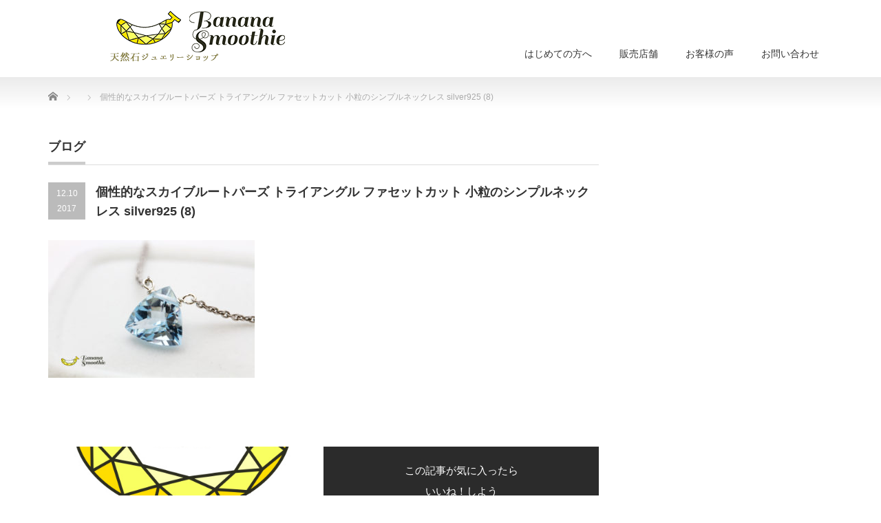

--- FILE ---
content_type: text/html; charset=UTF-8
request_url: http://bananasmoothie40.com/product/%E5%80%8B%E6%80%A7%E7%9A%84%E3%81%AA%E3%82%B9%E3%82%AB%E3%82%A4%E3%83%96%E3%83%AB%E3%83%BC%E3%83%88%E3%83%91%E3%83%BC%E3%82%BA-%E3%83%88%E3%83%A9%E3%82%A4%E3%82%A2%E3%83%B3%E3%82%B0%E3%83%AB-%E3%83%95/%E5%80%8B%E6%80%A7%E7%9A%84%E3%81%AA%E3%82%B9%E3%82%AB%E3%82%A4%E3%83%96%E3%83%AB%E3%83%BC%E3%83%88%E3%83%91%E3%83%BC%E3%82%BA-%E3%83%88%E3%83%A9%E3%82%A4%E3%82%A2%E3%83%B3%E3%82%B0%E3%83%AB-2/
body_size: 11196
content:
<!DOCTYPE html PUBLIC "-//W3C//DTD XHTML 1.1//EN" "http://www.w3.org/TR/xhtml11/DTD/xhtml11.dtd">
<!--[if lt IE 9]><html xmlns="http://www.w3.org/1999/xhtml" class="ie"><![endif]-->
<!--[if (gt IE 9)|!(IE)]><!--><html xmlns="http://www.w3.org/1999/xhtml"><!--<![endif]-->
<head profile="http://gmpg.org/xfn/11">
<meta http-equiv="Content-Type" content="text/html; charset=UTF-8" />
<meta http-equiv="X-UA-Compatible" content="IE=edge,chrome=1" />
<meta name="viewport" content="width=device-width" />

<meta name="description" content="..." />
<link rel="alternate" type="application/rss+xml" title="天然石ジュエリーショップ banana smoothie RSS Feed" href="http://bananasmoothie40.com/feed/" />
<link rel="alternate" type="application/atom+xml" title="天然石ジュエリーショップ banana smoothie Atom Feed" href="http://bananasmoothie40.com/feed/atom/" />
<link rel="pingback" href="http://bananasmoothie40.com/xmlrpc.php" />



		<!-- All in One SEO 4.8.2 - aioseo.com -->
		<title>天然石ピアス | 天然石ジュエリーショップ banana smoothie</title>
	<meta name="robots" content="max-image-preview:large" />
	<meta name="author" content="鈴木 由美子"/>
	<link rel="canonical" href="http://bananasmoothie40.com/product/%e5%80%8b%e6%80%a7%e7%9a%84%e3%81%aa%e3%82%b9%e3%82%ab%e3%82%a4%e3%83%96%e3%83%ab%e3%83%bc%e3%83%88%e3%83%91%e3%83%bc%e3%82%ba-%e3%83%88%e3%83%a9%e3%82%a4%e3%82%a2%e3%83%b3%e3%82%b0%e3%83%ab-%e3%83%95/%e5%80%8b%e6%80%a7%e7%9a%84%e3%81%aa%e3%82%b9%e3%82%ab%e3%82%a4%e3%83%96%e3%83%ab%e3%83%bc%e3%83%88%e3%83%91%e3%83%bc%e3%82%ba-%e3%83%88%e3%83%a9%e3%82%a4%e3%82%a2%e3%83%b3%e3%82%b0%e3%83%ab-2/" />
	<meta name="generator" content="All in One SEO (AIOSEO) 4.8.2" />
		<meta property="og:locale" content="ja_JP" />
		<meta property="og:site_name" content="天然石ジュエリーショップ banana smoothie | 女性だからこそ、いつまでもキレイでいたい。そんなアラフォーからの女性の願いを叶えます" />
		<meta property="og:type" content="article" />
		<meta property="og:title" content="天然石ピアス | 天然石ジュエリーショップ banana smoothie" />
		<meta property="og:url" content="http://bananasmoothie40.com/product/%e5%80%8b%e6%80%a7%e7%9a%84%e3%81%aa%e3%82%b9%e3%82%ab%e3%82%a4%e3%83%96%e3%83%ab%e3%83%bc%e3%83%88%e3%83%91%e3%83%bc%e3%82%ba-%e3%83%88%e3%83%a9%e3%82%a4%e3%82%a2%e3%83%b3%e3%82%b0%e3%83%ab-%e3%83%95/%e5%80%8b%e6%80%a7%e7%9a%84%e3%81%aa%e3%82%b9%e3%82%ab%e3%82%a4%e3%83%96%e3%83%ab%e3%83%bc%e3%83%88%e3%83%91%e3%83%bc%e3%82%ba-%e3%83%88%e3%83%a9%e3%82%a4%e3%82%a2%e3%83%b3%e3%82%b0%e3%83%ab-2/" />
		<meta property="article:published_time" content="2017-12-10T09:10:55+00:00" />
		<meta property="article:modified_time" content="2017-12-10T09:10:55+00:00" />
		<meta name="twitter:card" content="summary" />
		<meta name="twitter:title" content="天然石ピアス | 天然石ジュエリーショップ banana smoothie" />
		<script type="application/ld+json" class="aioseo-schema">
			{"@context":"https:\/\/schema.org","@graph":[{"@type":"BreadcrumbList","@id":"http:\/\/bananasmoothie40.com\/product\/%e5%80%8b%e6%80%a7%e7%9a%84%e3%81%aa%e3%82%b9%e3%82%ab%e3%82%a4%e3%83%96%e3%83%ab%e3%83%bc%e3%83%88%e3%83%91%e3%83%bc%e3%82%ba-%e3%83%88%e3%83%a9%e3%82%a4%e3%82%a2%e3%83%b3%e3%82%b0%e3%83%ab-%e3%83%95\/%e5%80%8b%e6%80%a7%e7%9a%84%e3%81%aa%e3%82%b9%e3%82%ab%e3%82%a4%e3%83%96%e3%83%ab%e3%83%bc%e3%83%88%e3%83%91%e3%83%bc%e3%82%ba-%e3%83%88%e3%83%a9%e3%82%a4%e3%82%a2%e3%83%b3%e3%82%b0%e3%83%ab-2\/#breadcrumblist","itemListElement":[{"@type":"ListItem","@id":"http:\/\/bananasmoothie40.com\/#listItem","position":1,"name":"\u5bb6","item":"http:\/\/bananasmoothie40.com\/","nextItem":{"@type":"ListItem","@id":"http:\/\/bananasmoothie40.com\/product\/%e5%80%8b%e6%80%a7%e7%9a%84%e3%81%aa%e3%82%b9%e3%82%ab%e3%82%a4%e3%83%96%e3%83%ab%e3%83%bc%e3%83%88%e3%83%91%e3%83%bc%e3%82%ba-%e3%83%88%e3%83%a9%e3%82%a4%e3%82%a2%e3%83%b3%e3%82%b0%e3%83%ab-%e3%83%95\/%e5%80%8b%e6%80%a7%e7%9a%84%e3%81%aa%e3%82%b9%e3%82%ab%e3%82%a4%e3%83%96%e3%83%ab%e3%83%bc%e3%83%88%e3%83%91%e3%83%bc%e3%82%ba-%e3%83%88%e3%83%a9%e3%82%a4%e3%82%a2%e3%83%b3%e3%82%b0%e3%83%ab-2\/#listItem","name":"\u500b\u6027\u7684\u306a\u30b9\u30ab\u30a4\u30d6\u30eb\u30fc\u30c8\u30d1\u30fc\u30ba \u30c8\u30e9\u30a4\u30a2\u30f3\u30b0\u30eb \u30d5\u30a1\u30bb\u30c3\u30c8\u30ab\u30c3\u30c8 \u5c0f\u7c92\u306e\u30b7\u30f3\u30d7\u30eb\u30cd\u30c3\u30af\u30ec\u30b9 silver925 (8)"}},{"@type":"ListItem","@id":"http:\/\/bananasmoothie40.com\/product\/%e5%80%8b%e6%80%a7%e7%9a%84%e3%81%aa%e3%82%b9%e3%82%ab%e3%82%a4%e3%83%96%e3%83%ab%e3%83%bc%e3%83%88%e3%83%91%e3%83%bc%e3%82%ba-%e3%83%88%e3%83%a9%e3%82%a4%e3%82%a2%e3%83%b3%e3%82%b0%e3%83%ab-%e3%83%95\/%e5%80%8b%e6%80%a7%e7%9a%84%e3%81%aa%e3%82%b9%e3%82%ab%e3%82%a4%e3%83%96%e3%83%ab%e3%83%bc%e3%83%88%e3%83%91%e3%83%bc%e3%82%ba-%e3%83%88%e3%83%a9%e3%82%a4%e3%82%a2%e3%83%b3%e3%82%b0%e3%83%ab-2\/#listItem","position":2,"name":"\u500b\u6027\u7684\u306a\u30b9\u30ab\u30a4\u30d6\u30eb\u30fc\u30c8\u30d1\u30fc\u30ba \u30c8\u30e9\u30a4\u30a2\u30f3\u30b0\u30eb \u30d5\u30a1\u30bb\u30c3\u30c8\u30ab\u30c3\u30c8 \u5c0f\u7c92\u306e\u30b7\u30f3\u30d7\u30eb\u30cd\u30c3\u30af\u30ec\u30b9 silver925 (8)","previousItem":{"@type":"ListItem","@id":"http:\/\/bananasmoothie40.com\/#listItem","name":"\u5bb6"}}]},{"@type":"ItemPage","@id":"http:\/\/bananasmoothie40.com\/product\/%e5%80%8b%e6%80%a7%e7%9a%84%e3%81%aa%e3%82%b9%e3%82%ab%e3%82%a4%e3%83%96%e3%83%ab%e3%83%bc%e3%83%88%e3%83%91%e3%83%bc%e3%82%ba-%e3%83%88%e3%83%a9%e3%82%a4%e3%82%a2%e3%83%b3%e3%82%b0%e3%83%ab-%e3%83%95\/%e5%80%8b%e6%80%a7%e7%9a%84%e3%81%aa%e3%82%b9%e3%82%ab%e3%82%a4%e3%83%96%e3%83%ab%e3%83%bc%e3%83%88%e3%83%91%e3%83%bc%e3%82%ba-%e3%83%88%e3%83%a9%e3%82%a4%e3%82%a2%e3%83%b3%e3%82%b0%e3%83%ab-2\/#itempage","url":"http:\/\/bananasmoothie40.com\/product\/%e5%80%8b%e6%80%a7%e7%9a%84%e3%81%aa%e3%82%b9%e3%82%ab%e3%82%a4%e3%83%96%e3%83%ab%e3%83%bc%e3%83%88%e3%83%91%e3%83%bc%e3%82%ba-%e3%83%88%e3%83%a9%e3%82%a4%e3%82%a2%e3%83%b3%e3%82%b0%e3%83%ab-%e3%83%95\/%e5%80%8b%e6%80%a7%e7%9a%84%e3%81%aa%e3%82%b9%e3%82%ab%e3%82%a4%e3%83%96%e3%83%ab%e3%83%bc%e3%83%88%e3%83%91%e3%83%bc%e3%82%ba-%e3%83%88%e3%83%a9%e3%82%a4%e3%82%a2%e3%83%b3%e3%82%b0%e3%83%ab-2\/","name":"\u5929\u7136\u77f3\u30d4\u30a2\u30b9 | \u5929\u7136\u77f3\u30b8\u30e5\u30a8\u30ea\u30fc\u30b7\u30e7\u30c3\u30d7 banana smoothie","inLanguage":"ja","isPartOf":{"@id":"http:\/\/bananasmoothie40.com\/#website"},"breadcrumb":{"@id":"http:\/\/bananasmoothie40.com\/product\/%e5%80%8b%e6%80%a7%e7%9a%84%e3%81%aa%e3%82%b9%e3%82%ab%e3%82%a4%e3%83%96%e3%83%ab%e3%83%bc%e3%83%88%e3%83%91%e3%83%bc%e3%82%ba-%e3%83%88%e3%83%a9%e3%82%a4%e3%82%a2%e3%83%b3%e3%82%b0%e3%83%ab-%e3%83%95\/%e5%80%8b%e6%80%a7%e7%9a%84%e3%81%aa%e3%82%b9%e3%82%ab%e3%82%a4%e3%83%96%e3%83%ab%e3%83%bc%e3%83%88%e3%83%91%e3%83%bc%e3%82%ba-%e3%83%88%e3%83%a9%e3%82%a4%e3%82%a2%e3%83%b3%e3%82%b0%e3%83%ab-2\/#breadcrumblist"},"author":{"@id":"http:\/\/bananasmoothie40.com\/author\/yumy\/#author"},"creator":{"@id":"http:\/\/bananasmoothie40.com\/author\/yumy\/#author"},"datePublished":"2017-12-10T18:10:55+09:00","dateModified":"2017-12-10T18:10:55+09:00"},{"@type":"Organization","@id":"http:\/\/bananasmoothie40.com\/#organization","name":"\u5929\u7136\u77f3\u30b8\u30e5\u30a8\u30ea\u30fc\u30b7\u30e7\u30c3\u30d7 banana smoothie","description":"\u5973\u6027\u3060\u304b\u3089\u3053\u305d\u3001\u3044\u3064\u307e\u3067\u3082\u30ad\u30ec\u30a4\u3067\u3044\u305f\u3044\u3002\u305d\u3093\u306a\u30a2\u30e9\u30d5\u30a9\u30fc\u304b\u3089\u306e\u5973\u6027\u306e\u9858\u3044\u3092\u53f6\u3048\u307e\u3059","url":"http:\/\/bananasmoothie40.com\/"},{"@type":"Person","@id":"http:\/\/bananasmoothie40.com\/author\/yumy\/#author","url":"http:\/\/bananasmoothie40.com\/author\/yumy\/","name":"\u9234\u6728 \u7531\u7f8e\u5b50","image":{"@type":"ImageObject","@id":"http:\/\/bananasmoothie40.com\/product\/%e5%80%8b%e6%80%a7%e7%9a%84%e3%81%aa%e3%82%b9%e3%82%ab%e3%82%a4%e3%83%96%e3%83%ab%e3%83%bc%e3%83%88%e3%83%91%e3%83%bc%e3%82%ba-%e3%83%88%e3%83%a9%e3%82%a4%e3%82%a2%e3%83%b3%e3%82%b0%e3%83%ab-%e3%83%95\/%e5%80%8b%e6%80%a7%e7%9a%84%e3%81%aa%e3%82%b9%e3%82%ab%e3%82%a4%e3%83%96%e3%83%ab%e3%83%bc%e3%83%88%e3%83%91%e3%83%bc%e3%82%ba-%e3%83%88%e3%83%a9%e3%82%a4%e3%82%a2%e3%83%b3%e3%82%b0%e3%83%ab-2\/#authorImage","url":"http:\/\/0.gravatar.com\/avatar\/f92db1afbe37624064a5da4846de39a3?s=96&d=blank&r=g","width":96,"height":96,"caption":"\u9234\u6728 \u7531\u7f8e\u5b50"}},{"@type":"WebSite","@id":"http:\/\/bananasmoothie40.com\/#website","url":"http:\/\/bananasmoothie40.com\/","name":"\u5929\u7136\u77f3\u30b8\u30e5\u30a8\u30ea\u30fc\u30b7\u30e7\u30c3\u30d7 banana smoothie","description":"\u5973\u6027\u3060\u304b\u3089\u3053\u305d\u3001\u3044\u3064\u307e\u3067\u3082\u30ad\u30ec\u30a4\u3067\u3044\u305f\u3044\u3002\u305d\u3093\u306a\u30a2\u30e9\u30d5\u30a9\u30fc\u304b\u3089\u306e\u5973\u6027\u306e\u9858\u3044\u3092\u53f6\u3048\u307e\u3059","inLanguage":"ja","publisher":{"@id":"http:\/\/bananasmoothie40.com\/#organization"}}]}
		</script>
		<!-- All in One SEO -->

<script type="text/javascript">
/* <![CDATA[ */
window._wpemojiSettings = {"baseUrl":"https:\/\/s.w.org\/images\/core\/emoji\/15.0.3\/72x72\/","ext":".png","svgUrl":"https:\/\/s.w.org\/images\/core\/emoji\/15.0.3\/svg\/","svgExt":".svg","source":{"concatemoji":"http:\/\/bananasmoothie40.com\/wp-includes\/js\/wp-emoji-release.min.js?ver=6.5.7"}};
/*! This file is auto-generated */
!function(i,n){var o,s,e;function c(e){try{var t={supportTests:e,timestamp:(new Date).valueOf()};sessionStorage.setItem(o,JSON.stringify(t))}catch(e){}}function p(e,t,n){e.clearRect(0,0,e.canvas.width,e.canvas.height),e.fillText(t,0,0);var t=new Uint32Array(e.getImageData(0,0,e.canvas.width,e.canvas.height).data),r=(e.clearRect(0,0,e.canvas.width,e.canvas.height),e.fillText(n,0,0),new Uint32Array(e.getImageData(0,0,e.canvas.width,e.canvas.height).data));return t.every(function(e,t){return e===r[t]})}function u(e,t,n){switch(t){case"flag":return n(e,"\ud83c\udff3\ufe0f\u200d\u26a7\ufe0f","\ud83c\udff3\ufe0f\u200b\u26a7\ufe0f")?!1:!n(e,"\ud83c\uddfa\ud83c\uddf3","\ud83c\uddfa\u200b\ud83c\uddf3")&&!n(e,"\ud83c\udff4\udb40\udc67\udb40\udc62\udb40\udc65\udb40\udc6e\udb40\udc67\udb40\udc7f","\ud83c\udff4\u200b\udb40\udc67\u200b\udb40\udc62\u200b\udb40\udc65\u200b\udb40\udc6e\u200b\udb40\udc67\u200b\udb40\udc7f");case"emoji":return!n(e,"\ud83d\udc26\u200d\u2b1b","\ud83d\udc26\u200b\u2b1b")}return!1}function f(e,t,n){var r="undefined"!=typeof WorkerGlobalScope&&self instanceof WorkerGlobalScope?new OffscreenCanvas(300,150):i.createElement("canvas"),a=r.getContext("2d",{willReadFrequently:!0}),o=(a.textBaseline="top",a.font="600 32px Arial",{});return e.forEach(function(e){o[e]=t(a,e,n)}),o}function t(e){var t=i.createElement("script");t.src=e,t.defer=!0,i.head.appendChild(t)}"undefined"!=typeof Promise&&(o="wpEmojiSettingsSupports",s=["flag","emoji"],n.supports={everything:!0,everythingExceptFlag:!0},e=new Promise(function(e){i.addEventListener("DOMContentLoaded",e,{once:!0})}),new Promise(function(t){var n=function(){try{var e=JSON.parse(sessionStorage.getItem(o));if("object"==typeof e&&"number"==typeof e.timestamp&&(new Date).valueOf()<e.timestamp+604800&&"object"==typeof e.supportTests)return e.supportTests}catch(e){}return null}();if(!n){if("undefined"!=typeof Worker&&"undefined"!=typeof OffscreenCanvas&&"undefined"!=typeof URL&&URL.createObjectURL&&"undefined"!=typeof Blob)try{var e="postMessage("+f.toString()+"("+[JSON.stringify(s),u.toString(),p.toString()].join(",")+"));",r=new Blob([e],{type:"text/javascript"}),a=new Worker(URL.createObjectURL(r),{name:"wpTestEmojiSupports"});return void(a.onmessage=function(e){c(n=e.data),a.terminate(),t(n)})}catch(e){}c(n=f(s,u,p))}t(n)}).then(function(e){for(var t in e)n.supports[t]=e[t],n.supports.everything=n.supports.everything&&n.supports[t],"flag"!==t&&(n.supports.everythingExceptFlag=n.supports.everythingExceptFlag&&n.supports[t]);n.supports.everythingExceptFlag=n.supports.everythingExceptFlag&&!n.supports.flag,n.DOMReady=!1,n.readyCallback=function(){n.DOMReady=!0}}).then(function(){return e}).then(function(){var e;n.supports.everything||(n.readyCallback(),(e=n.source||{}).concatemoji?t(e.concatemoji):e.wpemoji&&e.twemoji&&(t(e.twemoji),t(e.wpemoji)))}))}((window,document),window._wpemojiSettings);
/* ]]> */
</script>
<link rel='stylesheet' id='twb-open-sans-css' href='https://fonts.googleapis.com/css?family=Open+Sans%3A300%2C400%2C500%2C600%2C700%2C800&#038;display=swap&#038;ver=6.5.7' type='text/css' media='all' />
<link rel='stylesheet' id='twb-global-css' href='http://bananasmoothie40.com/wp-content/plugins/wd-instagram-feed/booster/assets/css/global.css?ver=1.0.0' type='text/css' media='all' />
<link rel='stylesheet' id='sbi_styles-css' href='http://bananasmoothie40.com/wp-content/plugins/instagram-feed/css/sbi-styles.min.css?ver=6.8.0' type='text/css' media='all' />
<style id='wp-emoji-styles-inline-css' type='text/css'>

	img.wp-smiley, img.emoji {
		display: inline !important;
		border: none !important;
		box-shadow: none !important;
		height: 1em !important;
		width: 1em !important;
		margin: 0 0.07em !important;
		vertical-align: -0.1em !important;
		background: none !important;
		padding: 0 !important;
	}
</style>
<link rel='stylesheet' id='wp-block-library-css' href='http://bananasmoothie40.com/wp-includes/css/dist/block-library/style.min.css?ver=6.5.7' type='text/css' media='all' />
<style id='classic-theme-styles-inline-css' type='text/css'>
/*! This file is auto-generated */
.wp-block-button__link{color:#fff;background-color:#32373c;border-radius:9999px;box-shadow:none;text-decoration:none;padding:calc(.667em + 2px) calc(1.333em + 2px);font-size:1.125em}.wp-block-file__button{background:#32373c;color:#fff;text-decoration:none}
</style>
<style id='global-styles-inline-css' type='text/css'>
body{--wp--preset--color--black: #000000;--wp--preset--color--cyan-bluish-gray: #abb8c3;--wp--preset--color--white: #ffffff;--wp--preset--color--pale-pink: #f78da7;--wp--preset--color--vivid-red: #cf2e2e;--wp--preset--color--luminous-vivid-orange: #ff6900;--wp--preset--color--luminous-vivid-amber: #fcb900;--wp--preset--color--light-green-cyan: #7bdcb5;--wp--preset--color--vivid-green-cyan: #00d084;--wp--preset--color--pale-cyan-blue: #8ed1fc;--wp--preset--color--vivid-cyan-blue: #0693e3;--wp--preset--color--vivid-purple: #9b51e0;--wp--preset--gradient--vivid-cyan-blue-to-vivid-purple: linear-gradient(135deg,rgba(6,147,227,1) 0%,rgb(155,81,224) 100%);--wp--preset--gradient--light-green-cyan-to-vivid-green-cyan: linear-gradient(135deg,rgb(122,220,180) 0%,rgb(0,208,130) 100%);--wp--preset--gradient--luminous-vivid-amber-to-luminous-vivid-orange: linear-gradient(135deg,rgba(252,185,0,1) 0%,rgba(255,105,0,1) 100%);--wp--preset--gradient--luminous-vivid-orange-to-vivid-red: linear-gradient(135deg,rgba(255,105,0,1) 0%,rgb(207,46,46) 100%);--wp--preset--gradient--very-light-gray-to-cyan-bluish-gray: linear-gradient(135deg,rgb(238,238,238) 0%,rgb(169,184,195) 100%);--wp--preset--gradient--cool-to-warm-spectrum: linear-gradient(135deg,rgb(74,234,220) 0%,rgb(151,120,209) 20%,rgb(207,42,186) 40%,rgb(238,44,130) 60%,rgb(251,105,98) 80%,rgb(254,248,76) 100%);--wp--preset--gradient--blush-light-purple: linear-gradient(135deg,rgb(255,206,236) 0%,rgb(152,150,240) 100%);--wp--preset--gradient--blush-bordeaux: linear-gradient(135deg,rgb(254,205,165) 0%,rgb(254,45,45) 50%,rgb(107,0,62) 100%);--wp--preset--gradient--luminous-dusk: linear-gradient(135deg,rgb(255,203,112) 0%,rgb(199,81,192) 50%,rgb(65,88,208) 100%);--wp--preset--gradient--pale-ocean: linear-gradient(135deg,rgb(255,245,203) 0%,rgb(182,227,212) 50%,rgb(51,167,181) 100%);--wp--preset--gradient--electric-grass: linear-gradient(135deg,rgb(202,248,128) 0%,rgb(113,206,126) 100%);--wp--preset--gradient--midnight: linear-gradient(135deg,rgb(2,3,129) 0%,rgb(40,116,252) 100%);--wp--preset--font-size--small: 13px;--wp--preset--font-size--medium: 20px;--wp--preset--font-size--large: 36px;--wp--preset--font-size--x-large: 42px;--wp--preset--spacing--20: 0.44rem;--wp--preset--spacing--30: 0.67rem;--wp--preset--spacing--40: 1rem;--wp--preset--spacing--50: 1.5rem;--wp--preset--spacing--60: 2.25rem;--wp--preset--spacing--70: 3.38rem;--wp--preset--spacing--80: 5.06rem;--wp--preset--shadow--natural: 6px 6px 9px rgba(0, 0, 0, 0.2);--wp--preset--shadow--deep: 12px 12px 50px rgba(0, 0, 0, 0.4);--wp--preset--shadow--sharp: 6px 6px 0px rgba(0, 0, 0, 0.2);--wp--preset--shadow--outlined: 6px 6px 0px -3px rgba(255, 255, 255, 1), 6px 6px rgba(0, 0, 0, 1);--wp--preset--shadow--crisp: 6px 6px 0px rgba(0, 0, 0, 1);}:where(.is-layout-flex){gap: 0.5em;}:where(.is-layout-grid){gap: 0.5em;}body .is-layout-flex{display: flex;}body .is-layout-flex{flex-wrap: wrap;align-items: center;}body .is-layout-flex > *{margin: 0;}body .is-layout-grid{display: grid;}body .is-layout-grid > *{margin: 0;}:where(.wp-block-columns.is-layout-flex){gap: 2em;}:where(.wp-block-columns.is-layout-grid){gap: 2em;}:where(.wp-block-post-template.is-layout-flex){gap: 1.25em;}:where(.wp-block-post-template.is-layout-grid){gap: 1.25em;}.has-black-color{color: var(--wp--preset--color--black) !important;}.has-cyan-bluish-gray-color{color: var(--wp--preset--color--cyan-bluish-gray) !important;}.has-white-color{color: var(--wp--preset--color--white) !important;}.has-pale-pink-color{color: var(--wp--preset--color--pale-pink) !important;}.has-vivid-red-color{color: var(--wp--preset--color--vivid-red) !important;}.has-luminous-vivid-orange-color{color: var(--wp--preset--color--luminous-vivid-orange) !important;}.has-luminous-vivid-amber-color{color: var(--wp--preset--color--luminous-vivid-amber) !important;}.has-light-green-cyan-color{color: var(--wp--preset--color--light-green-cyan) !important;}.has-vivid-green-cyan-color{color: var(--wp--preset--color--vivid-green-cyan) !important;}.has-pale-cyan-blue-color{color: var(--wp--preset--color--pale-cyan-blue) !important;}.has-vivid-cyan-blue-color{color: var(--wp--preset--color--vivid-cyan-blue) !important;}.has-vivid-purple-color{color: var(--wp--preset--color--vivid-purple) !important;}.has-black-background-color{background-color: var(--wp--preset--color--black) !important;}.has-cyan-bluish-gray-background-color{background-color: var(--wp--preset--color--cyan-bluish-gray) !important;}.has-white-background-color{background-color: var(--wp--preset--color--white) !important;}.has-pale-pink-background-color{background-color: var(--wp--preset--color--pale-pink) !important;}.has-vivid-red-background-color{background-color: var(--wp--preset--color--vivid-red) !important;}.has-luminous-vivid-orange-background-color{background-color: var(--wp--preset--color--luminous-vivid-orange) !important;}.has-luminous-vivid-amber-background-color{background-color: var(--wp--preset--color--luminous-vivid-amber) !important;}.has-light-green-cyan-background-color{background-color: var(--wp--preset--color--light-green-cyan) !important;}.has-vivid-green-cyan-background-color{background-color: var(--wp--preset--color--vivid-green-cyan) !important;}.has-pale-cyan-blue-background-color{background-color: var(--wp--preset--color--pale-cyan-blue) !important;}.has-vivid-cyan-blue-background-color{background-color: var(--wp--preset--color--vivid-cyan-blue) !important;}.has-vivid-purple-background-color{background-color: var(--wp--preset--color--vivid-purple) !important;}.has-black-border-color{border-color: var(--wp--preset--color--black) !important;}.has-cyan-bluish-gray-border-color{border-color: var(--wp--preset--color--cyan-bluish-gray) !important;}.has-white-border-color{border-color: var(--wp--preset--color--white) !important;}.has-pale-pink-border-color{border-color: var(--wp--preset--color--pale-pink) !important;}.has-vivid-red-border-color{border-color: var(--wp--preset--color--vivid-red) !important;}.has-luminous-vivid-orange-border-color{border-color: var(--wp--preset--color--luminous-vivid-orange) !important;}.has-luminous-vivid-amber-border-color{border-color: var(--wp--preset--color--luminous-vivid-amber) !important;}.has-light-green-cyan-border-color{border-color: var(--wp--preset--color--light-green-cyan) !important;}.has-vivid-green-cyan-border-color{border-color: var(--wp--preset--color--vivid-green-cyan) !important;}.has-pale-cyan-blue-border-color{border-color: var(--wp--preset--color--pale-cyan-blue) !important;}.has-vivid-cyan-blue-border-color{border-color: var(--wp--preset--color--vivid-cyan-blue) !important;}.has-vivid-purple-border-color{border-color: var(--wp--preset--color--vivid-purple) !important;}.has-vivid-cyan-blue-to-vivid-purple-gradient-background{background: var(--wp--preset--gradient--vivid-cyan-blue-to-vivid-purple) !important;}.has-light-green-cyan-to-vivid-green-cyan-gradient-background{background: var(--wp--preset--gradient--light-green-cyan-to-vivid-green-cyan) !important;}.has-luminous-vivid-amber-to-luminous-vivid-orange-gradient-background{background: var(--wp--preset--gradient--luminous-vivid-amber-to-luminous-vivid-orange) !important;}.has-luminous-vivid-orange-to-vivid-red-gradient-background{background: var(--wp--preset--gradient--luminous-vivid-orange-to-vivid-red) !important;}.has-very-light-gray-to-cyan-bluish-gray-gradient-background{background: var(--wp--preset--gradient--very-light-gray-to-cyan-bluish-gray) !important;}.has-cool-to-warm-spectrum-gradient-background{background: var(--wp--preset--gradient--cool-to-warm-spectrum) !important;}.has-blush-light-purple-gradient-background{background: var(--wp--preset--gradient--blush-light-purple) !important;}.has-blush-bordeaux-gradient-background{background: var(--wp--preset--gradient--blush-bordeaux) !important;}.has-luminous-dusk-gradient-background{background: var(--wp--preset--gradient--luminous-dusk) !important;}.has-pale-ocean-gradient-background{background: var(--wp--preset--gradient--pale-ocean) !important;}.has-electric-grass-gradient-background{background: var(--wp--preset--gradient--electric-grass) !important;}.has-midnight-gradient-background{background: var(--wp--preset--gradient--midnight) !important;}.has-small-font-size{font-size: var(--wp--preset--font-size--small) !important;}.has-medium-font-size{font-size: var(--wp--preset--font-size--medium) !important;}.has-large-font-size{font-size: var(--wp--preset--font-size--large) !important;}.has-x-large-font-size{font-size: var(--wp--preset--font-size--x-large) !important;}
.wp-block-navigation a:where(:not(.wp-element-button)){color: inherit;}
:where(.wp-block-post-template.is-layout-flex){gap: 1.25em;}:where(.wp-block-post-template.is-layout-grid){gap: 1.25em;}
:where(.wp-block-columns.is-layout-flex){gap: 2em;}:where(.wp-block-columns.is-layout-grid){gap: 2em;}
.wp-block-pullquote{font-size: 1.5em;line-height: 1.6;}
</style>
<link rel='stylesheet' id='mamahack_style-css' href='http://bananasmoothie40.com/wp-content/plugins/like-me-if-you-like-this-article/css/mamahack.css?ver=6.5.7' type='text/css' media='all' />
<script type="text/javascript" src="http://bananasmoothie40.com/wp-includes/js/jquery/jquery.min.js?ver=3.7.1" id="jquery-core-js"></script>
<script type="text/javascript" src="http://bananasmoothie40.com/wp-includes/js/jquery/jquery-migrate.min.js?ver=3.4.1" id="jquery-migrate-js"></script>
<script type="text/javascript" src="http://bananasmoothie40.com/wp-content/plugins/wd-instagram-feed/booster/assets/js/circle-progress.js?ver=1.2.2" id="twb-circle-js"></script>
<script type="text/javascript" id="twb-global-js-extra">
/* <![CDATA[ */
var twb = {"nonce":"a927fd547d","ajax_url":"http:\/\/bananasmoothie40.com\/wp-admin\/admin-ajax.php","plugin_url":"http:\/\/bananasmoothie40.com\/wp-content\/plugins\/wd-instagram-feed\/booster","href":"http:\/\/bananasmoothie40.com\/wp-admin\/admin.php?page=twb_instagram-feed"};
var twb = {"nonce":"a927fd547d","ajax_url":"http:\/\/bananasmoothie40.com\/wp-admin\/admin-ajax.php","plugin_url":"http:\/\/bananasmoothie40.com\/wp-content\/plugins\/wd-instagram-feed\/booster","href":"http:\/\/bananasmoothie40.com\/wp-admin\/admin.php?page=twb_instagram-feed"};
/* ]]> */
</script>
<script type="text/javascript" src="http://bananasmoothie40.com/wp-content/plugins/wd-instagram-feed/booster/assets/js/global.js?ver=1.0.0" id="twb-global-js"></script>
<link rel="https://api.w.org/" href="http://bananasmoothie40.com/wp-json/" /><link rel="alternate" type="application/json" href="http://bananasmoothie40.com/wp-json/wp/v2/media/1615" /><link rel='shortlink' href='http://bananasmoothie40.com/?p=1615' />
<link rel="alternate" type="application/json+oembed" href="http://bananasmoothie40.com/wp-json/oembed/1.0/embed?url=http%3A%2F%2Fbananasmoothie40.com%2Fproduct%2F%25e5%2580%258b%25e6%2580%25a7%25e7%259a%2584%25e3%2581%25aa%25e3%2582%25b9%25e3%2582%25ab%25e3%2582%25a4%25e3%2583%2596%25e3%2583%25ab%25e3%2583%25bc%25e3%2583%2588%25e3%2583%2591%25e3%2583%25bc%25e3%2582%25ba-%25e3%2583%2588%25e3%2583%25a9%25e3%2582%25a4%25e3%2582%25a2%25e3%2583%25b3%25e3%2582%25b0%25e3%2583%25ab-%25e3%2583%2595%2F%25e5%2580%258b%25e6%2580%25a7%25e7%259a%2584%25e3%2581%25aa%25e3%2582%25b9%25e3%2582%25ab%25e3%2582%25a4%25e3%2583%2596%25e3%2583%25ab%25e3%2583%25bc%25e3%2583%2588%25e3%2583%2591%25e3%2583%25bc%25e3%2582%25ba-%25e3%2583%2588%25e3%2583%25a9%25e3%2582%25a4%25e3%2582%25a2%25e3%2583%25b3%25e3%2582%25b0%25e3%2583%25ab-2%2F" />
<link rel="alternate" type="text/xml+oembed" href="http://bananasmoothie40.com/wp-json/oembed/1.0/embed?url=http%3A%2F%2Fbananasmoothie40.com%2Fproduct%2F%25e5%2580%258b%25e6%2580%25a7%25e7%259a%2584%25e3%2581%25aa%25e3%2582%25b9%25e3%2582%25ab%25e3%2582%25a4%25e3%2583%2596%25e3%2583%25ab%25e3%2583%25bc%25e3%2583%2588%25e3%2583%2591%25e3%2583%25bc%25e3%2582%25ba-%25e3%2583%2588%25e3%2583%25a9%25e3%2582%25a4%25e3%2582%25a2%25e3%2583%25b3%25e3%2582%25b0%25e3%2583%25ab-%25e3%2583%2595%2F%25e5%2580%258b%25e6%2580%25a7%25e7%259a%2584%25e3%2581%25aa%25e3%2582%25b9%25e3%2582%25ab%25e3%2582%25a4%25e3%2583%2596%25e3%2583%25ab%25e3%2583%25bc%25e3%2583%2588%25e3%2583%2591%25e3%2583%25bc%25e3%2582%25ba-%25e3%2583%2588%25e3%2583%25a9%25e3%2582%25a4%25e3%2582%25a2%25e3%2583%25b3%25e3%2582%25b0%25e3%2583%25ab-2%2F&#038;format=xml" />
<link rel="icon" href="http://bananasmoothie40.com/wp-content/uploads/2017/06/Banana-Smoothie_logo_tate-72x72.jpg" sizes="32x32" />
<link rel="icon" href="http://bananasmoothie40.com/wp-content/uploads/2017/06/Banana-Smoothie_logo_tate-300x298.jpg" sizes="192x192" />
<link rel="apple-touch-icon" href="http://bananasmoothie40.com/wp-content/uploads/2017/06/Banana-Smoothie_logo_tate-300x298.jpg" />
<meta name="msapplication-TileImage" content="http://bananasmoothie40.com/wp-content/uploads/2017/06/Banana-Smoothie_logo_tate.jpg" />

<link rel="stylesheet" href="http://bananasmoothie40.com/wp-content/themes/precious_tcd019/style.css?ver=4.0.2" type="text/css" />
<link rel="stylesheet" href="http://bananasmoothie40.com/wp-content/themes/precious_tcd019/comment-style.css?ver=4.0.2" type="text/css" />

<link rel="stylesheet" media="screen and (min-width:771px)" href="http://bananasmoothie40.com/wp-content/themes/precious_tcd019/style_pc.css?ver=4.0.2" type="text/css" />
<link rel="stylesheet" media="screen and (max-width:770px)" href="http://bananasmoothie40.com/wp-content/themes/precious_tcd019/style_sp.css?ver=4.0.2" type="text/css" />
<link rel="stylesheet" media="screen and (max-width:770px)" href="http://bananasmoothie40.com/wp-content/themes/precious_tcd019/footer-bar/footer-bar.css?ver=?ver=4.0.2">

<link rel="stylesheet" href="http://bananasmoothie40.com/wp-content/themes/precious_tcd019/japanese.css?ver=4.0.2" type="text/css" />

<script type="text/javascript" src="http://bananasmoothie40.com/wp-content/themes/precious_tcd019/js/jscript.js?ver=4.0.2"></script>
<script type="text/javascript" src="http://bananasmoothie40.com/wp-content/themes/precious_tcd019/js/scroll.js?ver=4.0.2"></script>
<script type="text/javascript" src="http://bananasmoothie40.com/wp-content/themes/precious_tcd019/js/comment.js?ver=4.0.2"></script>
<script type="text/javascript" src="http://bananasmoothie40.com/wp-content/themes/precious_tcd019/js/rollover.js?ver=4.0.2"></script>
<!--[if lt IE 9]>
<link id="stylesheet" rel="stylesheet" href="http://bananasmoothie40.com/wp-content/themes/precious_tcd019/style_pc.css?ver=4.0.2" type="text/css" />
<script type="text/javascript" src="http://bananasmoothie40.com/wp-content/themes/precious_tcd019/js/ie.js?ver=4.0.2"></script>
<link rel="stylesheet" href="http://bananasmoothie40.com/wp-content/themes/precious_tcd019/ie.css" type="text/css" />
<![endif]-->

<style type="text/css">
body { font-size:15px; }

a:hover { color:#F4FC81; }

.page_navi a:hover, #post_pagination a:hover, #wp-calendar td a:hover, .pc #return_top:hover,
 #wp-calendar #prev a:hover, #wp-calendar #next a:hover, #footer #wp-calendar td a:hover, .widget_search #search-btn input:hover, .widget_search #searchsubmit:hover, .tcdw_category_list_widget a:hover, .tcdw_news_list_widget .month, .tcd_menu_widget a:hover, .tcd_menu_widget li.current-menu-item a, #submit_comment:hover, .google_search #search_button:hover
  { background-color:#F4FC81; }

#guest_info input:focus, #comment_textarea textarea:focus
  { border-color:#F4FC81; }



</style>


</head>
<body class="attachment attachment-template-default single single-attachment postid-1615 attachmentid-1615 attachment-jpeg">

 <div id="header_wrap">
  <div id="header" class="clearfix">

   <!-- logo -->
       <h1 id="logo_image"><a href="http://bananasmoothie40.com" title="天然石ジュエリーショップ banana smoothie"><img src="http://bananasmoothie40.com/wp-content/uploads/2021/06/Wordpressロゴ1.png" alt="天然石ジュエリーショップ banana smoothie" title="天然石ジュエリーショップ banana smoothie" /></a></h1>
       
   <!-- global menu -->
   <a href="#" class="menu_button"></a>
   <div id="global_menu" class="clearfix">
    <ul id="menu-%e3%82%b0%e3%83%ad%e3%83%bc%e3%83%90%e3%83%ab%e3%83%a1%e3%83%8b%e3%83%a5%e3%83%bc" class="menu"><li id="menu-item-342" class="menu-item menu-item-type-post_type menu-item-object-page menu-item-has-children menu-item-342"><a href="http://bananasmoothie40.com/about/">はじめての方へ</a>
<ul class="sub-menu">
	<li id="menu-item-381" class="menu-item menu-item-type-post_type menu-item-object-page menu-item-381"><a href="http://bananasmoothie40.com/%e5%a4%a9%e7%84%b6%e7%9f%b3%e3%82%b8%e3%83%a5%e3%82%a8%e3%83%aa%e3%83%bc%e3%83%87%e3%82%b6%e3%82%a4%e3%83%8a%e3%83%bc-%e9%88%b4%e6%9c%a8%e7%94%b1%e7%be%8e%e5%ad%90%e3%83%97%e3%83%ad%e3%83%95%e3%82%a3/">鈴木由美子プロフィール</a></li>
</ul>
</li>
<li id="menu-item-146" class="menu-item menu-item-type-post_type menu-item-object-page menu-item-has-children menu-item-146"><a href="http://bananasmoothie40.com/online-shop/">販売店舗</a>
<ul class="sub-menu">
	<li id="menu-item-152" class="menu-item menu-item-type-custom menu-item-object-custom menu-item-152"><a href="https://www.creema.jp/c/banana_smoothie">Creemaショップ</a></li>
	<li id="menu-item-1935" class="menu-item menu-item-type-custom menu-item-object-custom menu-item-1935"><a href="https://www.iichi.com/shop/banasumu">iichiショップ</a></li>
</ul>
</li>
<li id="menu-item-154" class="menu-item menu-item-type-custom menu-item-object-custom menu-item-154"><a href="http://bananasmoothie40.com/category/%E3%81%8A%E5%AE%A2%E6%A7%98%E3%81%8B%E3%82%89%E3%81%AE%E3%81%94%E6%84%9F%E6%83%B3/">お客様の声</a></li>
<li id="menu-item-1444" class="menu-item menu-item-type-post_type menu-item-object-page menu-item-1444"><a href="http://bananasmoothie40.com/%e3%81%8a%e5%95%8f%e3%81%84%e5%90%88%e3%82%8f%e3%81%9b/">お問い合わせ</a></li>
</ul>   </div>

  </div><!-- END #header -->
 </div><!-- END #header_wrap -->

 
 <div id="main_contents_wrap">
  <div id="main_contents" class="clearfix">

        
<ul id="bread_crumb" class="clearfix" itemscope itemtype="http://schema.org/BreadcrumbList">
 <li itemprop="itemListElement" itemscope itemtype="http://schema.org/ListItem" class="home"><a itemprop="item" href="http://bananasmoothie40.com/"><span itemprop="name">Home</span></a><meta itemprop="position" content="1" /></li>


 <li itemprop="itemListElement" itemscope itemtype="http://schema.org/ListItem">
   <meta itemprop="position" content="2" /></li>
 <li itemprop="itemListElement" itemscope itemtype="http://schema.org/ListItem" class="last"><span itemprop="name">個性的なスカイブルートパーズ トライアングル ファセットカット 小粒のシンプルネックレス silver925 (8)</span><meta itemprop="position" content="3" /></li>

</ul>
    
<div id="main_col">

 <h2 class="headline1"><span>ブログ</span></h2>

  
  <div id="post_title" class="clearfix">
   <p class="post_date"><span class="date">12.10</span><span class="month">2017</span></p>
   <h2>個性的なスカイブルートパーズ トライアングル ファセットカット 小粒のシンプルネックレス silver925 (8)</h2>
  </div>

   <!-- sns button top -->
      <!-- /sns button top -->

  <div class="post clearfix">
      <p class="attachment"><a href='http://bananasmoothie40.com/wp-content/uploads/2017/12/個性的なスカイブルートパーズ-トライアングル-ファセットカット-小粒のシンプルネックレス-silver925-8.jpg'><img fetchpriority="high" decoding="async" width="300" height="200" src="http://bananasmoothie40.com/wp-content/uploads/2017/12/個性的なスカイブルートパーズ-トライアングル-ファセットカット-小粒のシンプルネックレス-silver925-8-300x200.jpg" class="attachment-medium size-medium" alt="" srcset="http://bananasmoothie40.com/wp-content/uploads/2017/12/個性的なスカイブルートパーズ-トライアングル-ファセットカット-小粒のシンプルネックレス-silver925-8-300x200.jpg 300w, http://bananasmoothie40.com/wp-content/uploads/2017/12/個性的なスカイブルートパーズ-トライアングル-ファセットカット-小粒のシンプルネックレス-silver925-8-768x512.jpg 768w, http://bananasmoothie40.com/wp-content/uploads/2017/12/個性的なスカイブルートパーズ-トライアングル-ファセットカット-小粒のシンプルネックレス-silver925-8-1024x683.jpg 1024w" sizes="(max-width: 300px) 100vw, 300px" /></a></p>
<p>&nbsp;</p><div class="mamahack-fb"><div class="mamahack-fb__boxThumb" style="background-image: url(http://bananasmoothie40.com/wp-content/uploads/2017/06/Banana-Smoothie_logo_tate.jpg)"></div><div class="mamahack-fb__boxLike"><p class="mamahack-fb__boxLike__message">この記事が気に入ったら<br>いいね！しよう</p><div class="mamahack-fb__boxLike__button"><iframe src="https://www.facebook.com/plugins/like.php?href=https://www.facebook.com/https://www.facebook.com/bananasmoothie1122/&send=false&layout=button_count&width=100&show_faces=false&action=like&colorscheme=light&font=arial&height=20" scrolling="no" frameborder="0" style="border:none; overflow:hidden; width:105px; height:21px;" allowTransparency="true"></iframe></div><p class="mamahack-fb__boxLike__note">最新情報をお届けします</p></div></div><div class="mamahack-tw"><p class="mamahack-tw__item">Twitter でbanana smoothieを<span>フォローしよう！</span></p><a href="https://twitter.com/smoothie1122" class="twitter-follow-button mamahack-tw__item" data-show-count="false" data-size="large" data-show-screen-name="false">Follow @smoothie1122</a></div>
     </div><!-- END .post -->

    <div id="post_meta" class="clearfix">
      <ul id="meta">
    <li class="meta_author"><a href="http://bananasmoothie40.com/author/yumy/" title="鈴木 由美子 の投稿" rel="author">鈴木 由美子</a></li>    <li class="meta_comment"><span><span class="screen-reader-text">個性的なスカイブルートパーズ トライアングル ファセットカット 小粒のシンプルネックレス silver925 (8) は</span>コメントを受け付けていません</span></li>    <li class="meta_category"></li>       </ul>
     </div>
     <!-- sns button bottom -->
      <div style="margin:-20px 0 20px;">
   
<!--Type1-->

<div id="share_top1">

 

<div class="sns">
<ul class="type1 clearfix">
<!--Twitterボタン-->
<li class="twitter">
<a href="http://twitter.com/share?text=%E5%80%8B%E6%80%A7%E7%9A%84%E3%81%AA%E3%82%B9%E3%82%AB%E3%82%A4%E3%83%96%E3%83%AB%E3%83%BC%E3%83%88%E3%83%91%E3%83%BC%E3%82%BA+%E3%83%88%E3%83%A9%E3%82%A4%E3%82%A2%E3%83%B3%E3%82%B0%E3%83%AB+%E3%83%95%E3%82%A1%E3%82%BB%E3%83%83%E3%83%88%E3%82%AB%E3%83%83%E3%83%88+%E5%B0%8F%E7%B2%92%E3%81%AE%E3%82%B7%E3%83%B3%E3%83%97%E3%83%AB%E3%83%8D%E3%83%83%E3%82%AF%E3%83%AC%E3%82%B9+silver925+%288%29&url=http%3A%2F%2Fbananasmoothie40.com%2Fproduct%2F%25e5%2580%258b%25e6%2580%25a7%25e7%259a%2584%25e3%2581%25aa%25e3%2582%25b9%25e3%2582%25ab%25e3%2582%25a4%25e3%2583%2596%25e3%2583%25ab%25e3%2583%25bc%25e3%2583%2588%25e3%2583%2591%25e3%2583%25bc%25e3%2582%25ba-%25e3%2583%2588%25e3%2583%25a9%25e3%2582%25a4%25e3%2582%25a2%25e3%2583%25b3%25e3%2582%25b0%25e3%2583%25ab-%25e3%2583%2595%2F%25e5%2580%258b%25e6%2580%25a7%25e7%259a%2584%25e3%2581%25aa%25e3%2582%25b9%25e3%2582%25ab%25e3%2582%25a4%25e3%2583%2596%25e3%2583%25ab%25e3%2583%25bc%25e3%2583%2588%25e3%2583%2591%25e3%2583%25bc%25e3%2582%25ba-%25e3%2583%2588%25e3%2583%25a9%25e3%2582%25a4%25e3%2582%25a2%25e3%2583%25b3%25e3%2582%25b0%25e3%2583%25ab-2%2F&via=smoothie1122&tw_p=tweetbutton&related=smoothie1122" onclick="javascript:window.open(this.href, '', 'menubar=no,toolbar=no,resizable=yes,scrollbars=yes,height=400,width=600');return false;"><i class="icon-twitter"></i><span class="ttl">Tweet</span><span class="share-count"></span></a></li>

<!--Facebookボタン-->
<li class="facebook">
<a href="//www.facebook.com/sharer/sharer.php?u=http://bananasmoothie40.com/product/%e5%80%8b%e6%80%a7%e7%9a%84%e3%81%aa%e3%82%b9%e3%82%ab%e3%82%a4%e3%83%96%e3%83%ab%e3%83%bc%e3%83%88%e3%83%91%e3%83%bc%e3%82%ba-%e3%83%88%e3%83%a9%e3%82%a4%e3%82%a2%e3%83%b3%e3%82%b0%e3%83%ab-%e3%83%95/%e5%80%8b%e6%80%a7%e7%9a%84%e3%81%aa%e3%82%b9%e3%82%ab%e3%82%a4%e3%83%96%e3%83%ab%e3%83%bc%e3%83%88%e3%83%91%e3%83%bc%e3%82%ba-%e3%83%88%e3%83%a9%e3%82%a4%e3%82%a2%e3%83%b3%e3%82%b0%e3%83%ab-2/&amp;t=%E5%80%8B%E6%80%A7%E7%9A%84%E3%81%AA%E3%82%B9%E3%82%AB%E3%82%A4%E3%83%96%E3%83%AB%E3%83%BC%E3%83%88%E3%83%91%E3%83%BC%E3%82%BA+%E3%83%88%E3%83%A9%E3%82%A4%E3%82%A2%E3%83%B3%E3%82%B0%E3%83%AB+%E3%83%95%E3%82%A1%E3%82%BB%E3%83%83%E3%83%88%E3%82%AB%E3%83%83%E3%83%88+%E5%B0%8F%E7%B2%92%E3%81%AE%E3%82%B7%E3%83%B3%E3%83%97%E3%83%AB%E3%83%8D%E3%83%83%E3%82%AF%E3%83%AC%E3%82%B9+silver925+%288%29" class="facebook-btn-icon-link" target="blank" rel="nofollow"><i class="icon-facebook"></i><span class="ttl">Share</span><span class="share-count"></span></a></li>



<!--RSSボタン-->
<li class="rss">
<a href="http://bananasmoothie40.com/feed/" target="blank"><i class="icon-rss"></i><span class="ttl">RSS</span></a></li>


<!--Pinterestボタン-->
<li class="pinterest">
<a rel="nofollow" target="_blank" href="https://www.pinterest.com/pin/create/button/?url=http%3A%2F%2Fbananasmoothie40.com%2Fproduct%2F%25e5%2580%258b%25e6%2580%25a7%25e7%259a%2584%25e3%2581%25aa%25e3%2582%25b9%25e3%2582%25ab%25e3%2582%25a4%25e3%2583%2596%25e3%2583%25ab%25e3%2583%25bc%25e3%2583%2588%25e3%2583%2591%25e3%2583%25bc%25e3%2582%25ba-%25e3%2583%2588%25e3%2583%25a9%25e3%2582%25a4%25e3%2582%25a2%25e3%2583%25b3%25e3%2582%25b0%25e3%2583%25ab-%25e3%2583%2595%2F%25e5%2580%258b%25e6%2580%25a7%25e7%259a%2584%25e3%2581%25aa%25e3%2582%25b9%25e3%2582%25ab%25e3%2582%25a4%25e3%2583%2596%25e3%2583%25ab%25e3%2583%25bc%25e3%2583%2588%25e3%2583%2591%25e3%2583%25bc%25e3%2582%25ba-%25e3%2583%2588%25e3%2583%25a9%25e3%2582%25a4%25e3%2582%25a2%25e3%2583%25b3%25e3%2582%25b0%25e3%2583%25ab-2%2F&media=http://bananasmoothie40.com/wp-content/uploads/2017/12/個性的なスカイブルートパーズ-トライアングル-ファセットカット-小粒のシンプルネックレス-silver925-8.jpg&description=%E5%80%8B%E6%80%A7%E7%9A%84%E3%81%AA%E3%82%B9%E3%82%AB%E3%82%A4%E3%83%96%E3%83%AB%E3%83%BC%E3%83%88%E3%83%91%E3%83%BC%E3%82%BA+%E3%83%88%E3%83%A9%E3%82%A4%E3%82%A2%E3%83%B3%E3%82%B0%E3%83%AB+%E3%83%95%E3%82%A1%E3%82%BB%E3%83%83%E3%83%88%E3%82%AB%E3%83%83%E3%83%88+%E5%B0%8F%E7%B2%92%E3%81%AE%E3%82%B7%E3%83%B3%E3%83%97%E3%83%AB%E3%83%8D%E3%83%83%E3%82%AF%E3%83%AC%E3%82%B9+silver925+%288%29"><i class="icon-pinterest"></i><span class="ttl">Pin&nbsp;it</span></a></li>

</ul>
</div>

</div>


<!--Type2-->

<!--Type3-->

<!--Type4-->

<!--Type5-->
   </div>
      <!-- /sns button bottom -->
  
    <div id="previous_next_post" class="clearfix">
        <div id="previous_post"><a href="http://bananasmoothie40.com/product/%e5%80%8b%e6%80%a7%e7%9a%84%e3%81%aa%e3%82%b9%e3%82%ab%e3%82%a4%e3%83%96%e3%83%ab%e3%83%bc%e3%83%88%e3%83%91%e3%83%bc%e3%82%ba-%e3%83%88%e3%83%a9%e3%82%a4%e3%82%a2%e3%83%b3%e3%82%b0%e3%83%ab-%e3%83%95/" rel="prev">個性的なスカイブルートパーズ トライアングル ファセットカット 小粒のシンプルネックレス silver925</a></div>
    <div id="next_post"></div>
      </div>
  
    
  




  <div id="comments">

 


 
 <div class="comment_closed" id="respond">
  コメントは利用できません。 </div>

 </div><!-- #comment end -->
  <!-- footer banner -->
 
</div><!-- END #main_col -->


<div id="side_col">

 
</div>

  </div><!-- END #main_contents -->
 </div><!-- END #main_contents_wrap -->

 <a id="return_top" href="#header">ページ上部へ戻る</a>

   

 <div id="copyright">
  <div id="copyright_inner" class="clearfix">

   <!-- global menu -->
      <div id="footer_menu" class="clearfix">
    <ul id="menu-%e3%83%95%e3%83%83%e3%82%bf%e3%83%bc" class="menu"><li id="menu-item-664" class="menu-item menu-item-type-post_type menu-item-object-page menu-item-664"><a href="http://bananasmoothie40.com/about/">はじめての方へ</a></li>
<li id="menu-item-657" class="menu-item menu-item-type-post_type menu-item-object-page menu-item-657"><a href="http://bananasmoothie40.com/%e5%a4%a9%e7%84%b6%e7%9f%b3%e3%82%b8%e3%83%a5%e3%82%a8%e3%83%aa%e3%83%bc%e3%83%87%e3%82%b6%e3%82%a4%e3%83%8a%e3%83%bc-%e9%88%b4%e6%9c%a8%e7%94%b1%e7%be%8e%e5%ad%90%e3%83%97%e3%83%ad%e3%83%95%e3%82%a3/">鈴木由美子プロフィール</a></li>
<li id="menu-item-658" class="menu-item menu-item-type-custom menu-item-object-custom menu-item-658"><a target="_blank" rel="noopener" href="https://www.creema.jp/c/banana_smoothie">オンラインショップCreema</a></li>
<li id="menu-item-1975" class="menu-item menu-item-type-custom menu-item-object-custom menu-item-1975"><a href="https://www.iichi.com/shop/banasumu">オンラインショップiichi</a></li>
<li id="menu-item-1451" class="menu-item menu-item-type-custom menu-item-object-custom menu-item-1451"><a href="http://bananasmoothie40.com/category/%E3%81%8A%E5%AE%A2%E6%A7%98%E3%81%8B%E3%82%89%E3%81%AE%E3%81%94%E6%84%9F%E6%83%B3/">お客様の声</a></li>
<li id="menu-item-1449" class="menu-item menu-item-type-post_type menu-item-object-page menu-item-1449"><a href="http://bananasmoothie40.com/%e3%81%8a%e5%95%8f%e3%81%84%e5%90%88%e3%82%8f%e3%81%9b/">お問い合わせ</a></li>
<li id="menu-item-1432" class="menu-item menu-item-type-post_type menu-item-object-page menu-item-1432"><a href="http://bananasmoothie40.com/tokuteisyouhyou/">特定商取引に基づく表記</a></li>
</ul>   </div>
   
   <!-- social button -->
                  <ul class="user_sns clearfix" id="social_link">
            <li class="rss"><a class="target_blank" href="http://bananasmoothie40.com/feed/"><span>RSS</span></a></li>            <li class="twitter"><a href="https://twitter.com/smoothie1122" target="_blank"><span>Twitter</span></a></li>            <li class="facebook"><a href="https://www.facebook.com/bananasmoothie1122/" target="_blank"><span>Facebook</span></a></li>            <li class="insta"><a href="https://www.instagram.com/yumy_bananasmoothie/" target="_blank"><span>Instagram</span></a></li>                                             </ul>
         
   <p>Copyright &copy;&nbsp; <a href="http://bananasmoothie40.com/">天然石ジュエリーショップ banana smoothie</a></p>

  </div>
 </div>



  <!-- facebook share button code -->
 <div id="fb-root"></div>
 <script>
 (function(d, s, id) {
   var js, fjs = d.getElementsByTagName(s)[0];
   if (d.getElementById(id)) return;
   js = d.createElement(s); js.id = id;
   js.src = "//connect.facebook.net/ja_JP/sdk.js#xfbml=1&version=v2.5";
   fjs.parentNode.insertBefore(js, fjs);
 }(document, 'script', 'facebook-jssdk'));
 </script>
 
<!-- Instagram Feed JS -->
<script type="text/javascript">
var sbiajaxurl = "http://bananasmoothie40.com/wp-admin/admin-ajax.php";
</script>
<script type="text/javascript" src="http://bananasmoothie40.com/wp-includes/js/comment-reply.min.js?ver=6.5.7" id="comment-reply-js" async="async" data-wp-strategy="async"></script>
<div id="fb-root"></div><script>!function(d,s,id){var js,fjs=d.getElementsByTagName(s)[0],p=/^http:/.test(d.location)?'http':'https';if(!d.getElementById(id)){js=d.createElement(s);js.id=id;js.src=p+'://platform.twitter.com/widgets.js';fjs.parentNode.insertBefore(js,fjs);}}(document, 'script', 'twitter-wjs');</script></body>
</html>

--- FILE ---
content_type: text/css
request_url: http://bananasmoothie40.com/wp-content/plugins/like-me-if-you-like-this-article/css/mamahack.css?ver=6.5.7
body_size: 700
content:
.mamahack-fb,
.mamahack-tw {
  max-width: 100%;
  font-weight: 700;
}
.mamahack-fb {
  display: table;
  table-layout: auto;
  margin-bottom: 20px;
  width: 100%;
  background-color: #2b2b2b;
  color: #fff;
}
.mamahack-fb .mamahack-fb__boxThumb {
  display: table-cell;
  min-width: 150px;
  background-position: center;
  background-size: cover;
  overflow: auto;
}
.mamahack-fb .mamahack-fb__boxLike {
  display: table-cell;
  padding: 12px;
  text-align: center;
  vertical-align: middle;
  line-height: 1.4;
  font-size: 12px;
}
.mamahack-fb .mamahack-fb__boxLike__message {
  margin-top: 0;
  margin-bottom: 0;
}
.mamahack-fb .mamahack-fb__boxLike__button {
  margin: 15px auto 0;
  display: inline-block;
  width: 100%;
  -webkit-transform: scale(1.2);
  -ms-transform: scale(1.2);
  transform: scale(1.2);
}
.mamahack-fb .mamahack-fb__boxLike__button > iframe{
  margin: 0;
}
.mamahack-fb .mamahack-fb__boxLike__note {
  display: none;
}
.mamahack-tw {
  margin-bottom: 10px;
  border: 2px solid #e6e6e6;
  padding: 7px 0;
  text-align: center;
  font-size: 15px;
  color: #252525
}
.mamahack-tw .mamahack-tw__item {
  display: inline;
  vertical-align: middle;
  font-size: 15px;
}
.mamahack-tw .mamahack-tw__item > span {
  display: none;
}
.mamahack-tw iframe[id*="twitter-widget-"]{
  margin: 7px !important;
  vertical-align: middle;
}
@media screen and (min-width: 44.375em) {
  .mamahack-fb,
  .mamahack-tw {
    font-weight: 300;
  }
  .mamahack-fb {
    table-layout: fixed;
  }
  .mamahack-fb p {
    text-align: center;
  }
  .mamahack-fb .mamahack-fb__boxLike {
    padding: 20px;
  }
  .mamahack-fb .mamahack-fb__boxLike__message {
    font-size: 15px;
  }
  .mamahack-fb .mamahack-fb__boxLike__button {
    margin: 30px auto;
  }
  .mamahack-fb .mamahack-fb__boxLike__note {
    display: block;
    margin-top: 0;
    margin-bottom: 0;
    font-size: 12px;
    color: #999;
  }
  .mamahack-tw {
    border: none;
    background: #f4f4f4;
  }
  .mamahack-tw .mamahack-tw__item > span{
    display: inline;
  }
}


--- FILE ---
content_type: text/css
request_url: http://bananasmoothie40.com/wp-content/themes/precious_tcd019/style_pc.css?ver=4.0.2
body_size: 4851
content:
/* ----------------------------------------------------------------------

 pc style setting

---------------------------------------------------------------------- */
body { margin:0; padding:0;
       font-family:"Century Gothic",Arial,sans-serif;
       color:#333; }

/* layout */
#header_wrap { width:100%; min-width:1140px; }
#header { width:1140px; height:112px; position:relative; margin:0 auto;}

#index_top_wrap { width:100%; min-width:1140px; background:#f2f2f2; }
#index_top { width:1140px; positio:relative; margin:0 auto; padding:10px 0 0; }

#main_contents_wrap { width:100%; min-width:1140px; background:#fff url(img/common/background1.gif) repeat-x left top; }
#main_contents { width:1140px; margin:0 auto; }


#main_col { width:800px; float:left; padding:50px 0; }
#side_col { width:300px; float:right; padding:50px 0; }
.page-template-page-noside-php #main_col { width:100%; float:none; }
.page-template-page-noside-short-php #main_col, .page-template-page-co-noside-php #main_col
 { width:850px; float:none; margin:0 auto; }


/* headline */
.headline1 { border-bottom:1px solid #ddd; padding:0; margin:0 0 25px 0; font-size:18px; }
.headline1 span { border-bottom:4px solid #ccc; padding:0 0 10px 0; margin:0; display:inline-block; }




/* ----------------------------------------------------------------------
 company info
---------------------------------------------------------------------- */
#company_info { margin:0 0 50px 0; padding:1px 0 0 0; }
#company_info p { margin:0; }
#company_info dl { border-bottom:1px solid #ddd; margin:0 0 40px 0; }
#company_info dt { float:left; width:150px; display:inline; margin:0 0 0px 0; line-height:200%; font-weight:bold; font-size:11px; border-top:1px solid #ddd; padding:12px 10px 10px 0; }
#company_info dd { margin:0 0 0px 150px; line-height:200%; background:#f9f9f9; padding:12px 10px 10px 10px; border-top:1px solid #ddd; }

#company_map { text-align:right; }
#company_map a { color:#333; }
#company_map iframe { width:100%; }
#company_map_desc { padding:20px 0 0; margin-bottom:-30px; }




/* ----------------------------------------------------------------------
 index
---------------------------------------------------------------------- */
/* slider */
#slider { z-index:1; width:1140px; margin:0 0 10px 0; height: 400px; overflow: hidden;}
/*#slider img { width:1140px; height:400px; display:block; }*/

/* top banner */
#index_banner ol { margin:22px 0 22px 0; padding:0; }
#index_banner ol li { list-style-type:none; margin:0; padding:0; float:left; margin:0 22px 0 0; }
#index_banner ol li.num3 { margin:0; }
#index_banner img { display:block; }

/* news */
#index_news { position:relative; }
#index_news ol { margin:0 0 40px 0; padding:0; }
#index_news ol li { list-style-type:none; margin:0 0 2px 0; padding:5px; background:#f2f2f2; font-size:13px; -webkit-border-radius:4px; -moz-border-radius:4px; border-radius:4px; }
#index_news ol li .date { font-size:12px; margin:0 10px 0 0; line-height:100%; background:#999; color:#fff; padding:10px; -webkit-border-radius:4px; -moz-border-radius:4px; border-radius:4px; float:left; width:70px; text-align:center; }
#index_news ol li .title { float:left; width:690px; line-height:150%; padding:7px 0; margin:0; }
#index_news ol li .title a { display:block; text-decoration:none; }

/* archive link */
.index_archive_link a { position:absolute; right:0px; top:5px; font-size:13px; text-decoration:none; }
.index_archive_link a:hover { text-decoration:underline; }

/* index center banner */
#index_center_banner { display:block; margin:0 0 40px 0; }

/* product */
#index_product { position:relative; margin:0 0 10px 0; }
#index_product ol { margin:0 -28px 0 0; padding:0; }
#index_product ol li { list-style-type:none; margin:0 23px 20px 0; padding:0; vertical-align:top; width:248px; display:inline-block; }
#index_product ol li .image { display:block; background:#fff; }
#index_product ol li .image img {
  display:block; width:248px; height:190px; border:1px solid #ccc;
  -webkit-transition-property:opacity; -webkit-transition-duration:0.4s; -webkit-transition-timing-function:ease; -moz-transition-property:opacity; -moz-transition-duration:0.4s; -moz-transition-timing-function:ease; -o-transition-property:opacity; -o-transition-duration:0.4s; -o-transition-timing-function:ease;
  -moz-box-sizing:border-box; -webkit-box-sizing:border-box; -o-box-sizing:border-box; -ms-box-sizing:border-box; box-sizing:border-box;
}
#index_product ol li .image:hover img { opacity:0.5; }
#index_product ol li .category { background:#999; color:#fff; padding:0 10px; height:40px; line-height:40px; overflow:hidden; font-size:14px; }
#index_product ol li .category a { text-decoration:none; color:#fff; }
#index_product ol li .category a:hover { text-decoration:underline; }
#index_product ol li .title { font-size:14px; margin:15px 0 5px; }
#index_product ol li .title a { text-decoration:none; }
#index_product ol li .desc { font-size:12px; margin:5px 0 10px; line-height:160%; }

/* blog */
#index_blog { position:relative; margin:0 0 40px 0; }
#index_blog ol { margin:0; padding:0; }
#index_blog ol li { list-style-type:none; margin:0 0 10px 0; padding:0 0 10px 0; border-bottom:1px dotted #aaa; }
#index_blog ol li:last-child { border:none; margin:0; padding:0; }
#index_blog ol li .image { float:left; margin:0 15px 0 0; background:#fff; }
#index_blog ol li .image img { display:block; -webkit-transition-property:opacity; -webkit-transition-duration:0.4s; -webkit-transition-timing-function:ease; -moz-transition-property:opacity; -moz-transition-duration:0.4s; -moz-transition-timing-function:ease; -o-transition-property:opacity; -o-transition-duration:0.4s; -o-transition-timing-function:ease; }
#index_blog ol li .image:hover img { opacity:0.5; }
#index_blog ol li .date { margin:0; font-size:12px; color:#999; }
#index_blog ol li .title { margin:0; font-size:14px; }

/* footer banner */
#footer_banner li { }
#footer_banner li.num1 { float:left; }
#footer_banner li.num2 { float:right; }
#footer_banner li.num3 { clear:both; padding:30px 0 0 0; }
#footer_banner li img { display:block; }




/* ----------------------------------------------------------------------
 archive
---------------------------------------------------------------------- */
/* product */
#product_list { position:relative; margin:0 0 10px 0; }
#product_list { margin:0 -28px 0 0; padding:0; }
#product_list li { list-style-type:none; margin:0 23px 20px 0; padding:0; vertical-align:top; width:248px; display:inline-block; }
#product_list li .image { display:block; background:#fff; }
#product_list li .image img {
  display:block; width:248px; height:190px; border:1px solid #ccc;
  -webkit-transition-property:opacity; -webkit-transition-duration:0.4s; -webkit-transition-timing-function:ease; -moz-transition-property:opacity; -moz-transition-duration:0.4s; -moz-transition-timing-function:ease; -o-transition-property:opacity; -o-transition-duration:0.4s; -o-transition-timing-function:ease;
  -moz-box-sizing:border-box; -webkit-box-sizing:border-box; -o-box-sizing:border-box; -ms-box-sizing:border-box; box-sizing:border-box;
}
#product_list li .image:hover img { opacity:0.5; }
#product_list li .title { font-size:14px; margin:0 0 10px 0; }
#product_list li .title a {
  text-decoration:none; display:block; padding:10px; background:#999; color:#fff; height:40px; overflow:hidden;
  -webkit-transition-property:background; -webkit-transition-duration:0.4s; -webkit-transition-timing-function:ease; -moz-transition-property:background; -moz-transition-duration:0.4s; -moz-transition-timing-function:ease; -o-transition-property:background; -o-transition-duration:0.4s; -o-transition-timing-function:ease;
}
#product_list li .title a:hover { background:#333; }

/* news */
#news_list { position:relative; }
#news_list { margin:0 0 40px 0; padding:0; }
#news_list li { list-style-type:none; margin:0 0 2px 0; padding:5px; background:#f2f2f2; font-size:13px; -webkit-border-radius:4px; -moz-border-radius:4px; border-radius:4px; }
#news_list li .date { margin:0 10px 0 0; font-size:12px; line-height:100%; background:#999; color:#fff; padding:10px; -webkit-border-radius:4px; -moz-border-radius:4px; border-radius:4px; float:left; width:70px; text-align:center; }
#news_list li .title { float:left; width:690px; line-height:150%; padding:7px 0; margin:0; }
#news_list li .title a { display:block; text-decoration:none; }

/* blog */
#post_list { margin:0; padding:0; }
#post_list li { border-bottom:1px dotted #aaa; margin:0 0 25px 0; padding:0 0 15px 0; }
#post_list .image { float:right; background:#fff; }
#post_list .image img { display:block; -webkit-transition-property:opacity; -webkit-transition-duration:0.4s; -webkit-transition-timing-function:ease; -moz-transition-property:opacity; -moz-transition-duration:0.4s; -moz-transition-timing-function:ease; -o-transition-property:opacity; -o-transition-duration:0.4s; -o-transition-timing-function:ease; }
#post_list .image:hover img { opacity:0.5 }
#post_list .info { float:left; width:510px; }
#post_list .no_thumbnail .info { float:none; width:auto; }
#post_list .post_date { font-size:12px; width:54px; height:54px; text-align:center; margin:0 15px 15px 0; line-height:100%; float:left; background:#bbb; position:relative; }
#post_list .date { color:#fff; display:block; position:absolute; top:10px; width:54px; }
#post_list .month { color:#fff; display:block; position:absolute; bottom:10px; width:54px; }
#post_list .title { font-size:16px; line-height:180%; margin:0 0 15px 0; }
#post_list .title a { text-decoration:none; }
#post_list .title a:hover { text-decoration:underline; }
#post_list .desc { clear:both; }
#post_list ul { margin:0; }
#post_list li li { border:none; margin:0 25px 5px 0; padding:0; float:left; font-size:12px; }
#post_list li.meta_category { background:url(img/common/icon_category.png) no-repeat left 3px; padding-left:15px; }
#post_list li.meta_tag { background:url(img/common/icon_tag.png) no-repeat left 3px;  padding-left:15px; }
#post_list li.meta_comment { background:url(img/common/icon_comment.png) no-repeat left 3px;  padding-left:15px; }
#post_list li.meta_author { background:url(img/common/icon_author.png) no-repeat left 3px;  padding-left:15px; }




/* ----------------------------------------------------------------------
 single post page
---------------------------------------------------------------------- */
.post { margin:0 0 10px 0; }

/* title */
#post_title { margin:0 0 25px 0; }
#post_title h2 { margin:0; padding:0; font-size:18px; line-height:160%; }
#post_title .post_date { font-size:12px; width:54px; height:54px; text-align:center; margin:0 15px 5px 0; line-height:100%; float:left; background:#bbb; position:relative; }
#post_title .date { color:#fff; display:block; position:absolute; top:10px; width:54px; }
#post_title .month { color:#fff; display:block; position:absolute; bottom:10px; width:54px; }


/* post thumbnail */
.post_image { text-align:center; margin:0 0 30px 0; }
.post_image img { margin:0; width:100%; height:auto; }


/* next page */
#post_pagination { margin:0 0 30px 0; }
#post_pagination h5 { margin:0 10px 0 0; float:left; line-height:30px; font-size:12px; }
#post_pagination a, #post_pagination p { float:left; display:inline-block; background:#eee; margin:0 5px 0 0; width:30px; height:30px; line-height:30px; text-align:center; text-decoration:none; color:#333; -moz-border-radius:3px; -khtml-border-radius:3px; -webkit-border-radius:3px; border-radius:3px; font-size:12px; }
#post_pagination p { background:#999; color:#fff; }
#post_pagination a:hover { background:#00a2d9; color:#fff; }


/* meta and bookmark */
#post_meta { border-top:1px dotted #aaa; margin:0 0 20px 0; padding:15px 0; }
#post_meta #meta { float:left; width:60%; margin:0; font-size:12px; }
#post_meta #meta li { padding:0; margin:0 0 6px 0; line-height:160%; }
#post_meta #meta li.meta_author { background:url(img/common/icon_author.png) no-repeat left 5px; padding:0 0 0 18px; }
#post_meta #meta li.meta_comment { background:url(img/common/icon_comment.png) no-repeat left 5px; padding:0 0 0 18px; }
#post_meta #meta li.meta_category { background:url(img/common/icon_category.png) no-repeat 3px 4px; padding:0 0 0 18px; }
#post_meta #meta li.meta_tag { background:url(img/common/icon_tag.png) no-repeat left 5px; padding:0 0 0 18px; }
#post_meta .bookmark { float:right; margin:0; }
#post_meta .bookmark li { float:left; margin:0 0 0 10px; }


/* related post*/
#related_post { margin:0 0 35px 0; }
#related_post .headline { font-size:18px; margin:0 0 12px 0; line-height:100%; }
#related_post ul { margin:0 -10px 0 0; }
#related_post li { display:inline-block; margin:0 5px 10px 0; vertical-align:top; width:373px; border:1px solid #ccc; padding:10px; }
#related_post .image { float:left; margin:0 15px 0 0; background:#fff; }
#related_post .image img { width:72px; height:72px; display:block; -webkit-transition-property:opacity; -webkit-transition-duration:0.4s; -webkit-transition-timing-function:ease; -moz-transition-property:opacity; -moz-transition-duration:0.4s; -moz-transition-timing-function:ease; -o-transition-property:opacity; -o-transition-duration:0.4s; -o-transition-timing-function:ease; }
#related_post .image:hover img { opacity:0.5; }
#related_post .info { }
#related_post .date { margin:0 0 5px 0; line-height:100%; font-size:12px; color:#999; }
#related_post .title { font-size:14px; margin:0; }
#related_post .title a { text-decoration:none; display:block; }


/* next prev post link */
#previous_next_post { margin:0 0 40px 0; padding:0; border-top:1px solid #ccc; }
#previous_next_post p { margin:0; padding:0; }
#previous_next_post a { -moz-box-sizing:border-box; -webkit-box-sizing:border-box; -o-box-sizing:border-box; -ms-box-sizing:border-box; box-sizing:border-box;
 }
#previous_post a { margin:0; width:50%; float:left; border-right:1px solid #ccc; line-height:140%; font-size:12px; background:url(img/common/arrow_left.gif) no-repeat left 20px; padding:25px 30px; }
#next_post a { margin:0; left:-1px; position:relative; width:50%; float:right; text-align:right; border-left:1px solid #ccc; line-height:140%; font-size:12px; background:url(img/common/arrow_right.gif) no-repeat right 20px; padding:25px 30px; }




/* ----------------------------------------------------------------------
 product single page
---------------------------------------------------------------------- */
#product_headline a { text-decoration:none; }
#product_headline a:hover { text-decoration:underline; }
.product_title { margin:0 0 20px 0; }

/* slider */
#product_image_slider_wrap { width:770px; background:#f2f2f2; padding:15px; position:relative; margin:0 0 30px 0; }
#product_image_slider_wrap #loader { position:absolute; top:200px; left:350px; }
#product_image_slider { width:575px; height:380px; overflow:hidden; }
#product_image_slider img { width:575px; height:380px; }

/* thumbnail */
.nivo-controlNav { padding:0; margin:0; position:absolute; right:15px; top:15px; }
.nivo-controlNav a { cursor:pointer; margin:0 0 13px 0; display:block; }
.nivo-controlNav a img { display:block; opacity:0.3; }
.nivo-controlNav a.active img, .nivo-controlNav a:hover img { opacity:1; }

/* no slider */
#product_image {  }
#product_image img { display:block; border:15px solid #f2f2f2; margin:0 auto 30px; }

/* bookmark */
.bookmark { margin:0 0 30px 0; }
.bookmark li { float:left; margin:0 10px 0 0; }




/* ----------------------------------------------------------------------
 header
---------------------------------------------------------------------- */

/* logo */
#logo_text { position:absolute; left:0px; top:35px; margin:0; padding:0; font-size:24px; line-height:100%; font-weight:normal; }
#logo_text a { text-decoration:none; display:block; }
#logo_text a:hover { color:#00a2d9; }
#description { position:absolute; left:0px; top:55px; font-weight:normal; font-size:11px; color:#aaa; }
#logo_image { position:absolute; margin:0; padding:0; line-height:100%; }
#logo_image img { display:block; }


/* global menu */
.menu_button { display:none; }
#global_menu { margin:0; position:absolute; right:0px; bottom:0px; z-index:999; }
#global_menu ul ul { display:none; position:absolute; top:63px; left:0px; margin:0; padding:0; border-top:1px solid #ccc; }
#global_menu ul ul ul { left:100%; top:0; margin:0 0 0 -1px; }
#global_menu li { float:left; font-size:1%; position:relative; }
#global_menu li a {
 font-size:14px; text-align:center; text-decoration:none; display:block; height:60px; line-height:60px; padding:0 20px; border-bottom:4px solid #fff;
 -webkit-transition-property:background; -webkit-transition-duration:0.4s; -webkit-transition-timing-function:ease; -moz-transition-property:background; -moz-transition-duration:0.4s; -moz-transition-timing-function:ease; -o-transition-property:background; -o-transition-duration:0.4s; -o-transition-timing-function:ease;
}
#global_menu ul li a:hover, #global_menu > ul > li.active_menu > a { border-bottom:4px solid #aaa; color:#333; }
#global_menu ul ul li { float:none; height:auto; line-height:26px; padding:0; margin:0; text-align:left; }
#global_menu ul ul a { font-size:12px; position:relative; padding:10px 20px 8px; width:150px; height:auto; line-height:180%; margin:0 0 -1px 0; text-align:left; border:1px solid #ccc; background:#fff; }
#global_menu ul ul a:hover { border:1px solid #ccc; background:#e2e2e2; }




/* ----------------------------------------------------------------------
 footer
---------------------------------------------------------------------- */
#return_top { z-index:999; position:fixed; right:0px; bottom:25px; margin:0; display:block; width:36px; height:100px; text-indent:-9999px; background:#ccc url(img/footer/return_top.png) no-repeat center; }
#return_top:hover { }

/* basic setting */
#footer { clear:both; width:100%; min-width:1140px; background:#f4f4f4; }
#footer_inner { width:1140px; margin:0 auto; position:relative; font-size:11px; padding-top:50px; }
#footer a { }
#footer a:hover { }
#footer li { line-height:170%; margin:0 0 10px 0; padding:0; }

/* widget area */
#footer_widget { position:relative; }
.footer_widget { margin:0 41px 40px 0; width:350px; display:inline-block; vertical-align:top; overflow:hidden; }
.footer_widget.right_widget { margin-right:0; }
.footer_headline { font-size:16px; margin:0 0 15px 0; padding:0 0 8px 0; }
.footer_widget ul { margin:0; }
.footer_widget li ul { margin:10px 0 0 0; }
.footer_widget li { }
.footer_widget img { height:auto; max-width:100%; width:auto; }

/* copyright */
#copyright { width:100%; min-width:1140px; clear:both; color:#fff; background:#999; margin:0; }
#copyright_inner { width:1140px; height:50px; margin:0 auto; positiion:relative; font-size:11px; }
#copyright a { text-decoration:none; color:#fff; }
#copyright a:hover { text-decoration:underline; }

/* menu */
#footer_menu { margin:23px 0 0 0; float:left; }
#footer_menu li { float:left; margin:0; line-height:100%; }
#footer_menu li a { text-decoration:none; border-right:1px solid #aaa; margin:0 0 0 0; padding:0 10px 0 10px; }
#footer_menu li:last-child a { border:none; }

/* sns link */
/*#social_link { margin:11px 0 0 15px; float:right; }
#social_link li { display:inline-block; margin:0; position:relative; }
#social_link li a {
  display:block; text-indent:-200px; overflow:hidden; width:24px; height:24px; position:relative; 
  -webkit-transition-property:none; -moz-transition-property:none; -o-transition-property:none;
  background: #fff;
  border-radius: 100%;
}
#social_link li:before {
  font-family:'design_plus'; color:#999; font-size:14px; display:block; position:absolute; top:5px; left:5px;
  width:17px; height:17px; line-height:17px; z-index: 999;
  -webkit-font-smoothing: antialiased; -moz-osx-font-smoothing: grayscale;
}
#social_link li.twitter:before { content:'\e904'; }
#social_link li.facebook:before { content:'\e902'; }
#social_link li.insta:before { content:'\ea92'; }
#social_link li.pint:before { content:'\e905'; }
#social_link li.flickr:before { content:'\eaa4'; }
#social_link li.tumblr:before { content:'\eab9'; }
#social_link li.rss:before { content:'\e90b'; }
#social_link li.twitter:hover:before { color:#16b9dc; }
#social_link li.facebook:hover:before { color:#3B5998; }
#social_link li.insta:hover:before { color:#8a3ab9; }
#social_link li.rss:hover:before { color:#ffcc00; }
#social_link li.pint:hover:before { color:#cb2027; }
#social_link li.flickr:hover:before { color:#ff0084; }
#social_link li.tumblr:hover:before { color:#34526f; }*/

#social_link { margin:11px 0 0 15px; padding:0; text-align:center; float: right; }
#social_link li { display:block; margin:0 0 0 5px; position:relative; background: #fff; border-radius: 100%; float: left; }
#social_link li a {
  display:block; text-indent:-200px; overflow:hidden; width:24px; height:24px; position:relative; 
  -webkit-transition-property:none; -moz-transition-property:none; -o-transition-property:none; 
}
#social_link li:before {
  font-family:'design_plus'; color:#000; font-size:12px; display:block; position:absolute; top:5px; left:4px;
  width:17px; height:17px; line-height:17px;
  -webkit-font-smoothing: antialiased; -moz-osx-font-smoothing: grayscale;
}
#social_link li.twitter:before { content:'\e904'; }
#social_link li.facebook:before { content:'\e902'; }
#social_link li.insta:before { content:'\ea92'; }
#social_link li.pint:before { content:'\e905'; }
#social_link li.flickr:before { content:'\eaa4'; }
#social_link li.tumblr:before { content:'\eab9'; }
#social_link li.rss:before { content:'\e90b'; }
#social_link li.twitter:hover:before { color:#16b9dc; }
#social_link li.facebook:hover:before { color:#3B5998; }
#social_link li.insta:hover:before { color:#8a3ab9; }
#social_link li.rss:hover:before { color:#ffcc00; }
#social_link li.pint:hover:before { color:#cb2027; }
#social_link li.flickr:hover:before { color:#ff0084; }
#social_link li.tumblr:hover:before { color:#34526f; }


/* copyright */
#copyright p { margin:13px 0 0 0; float:right; font-size:12px; }



